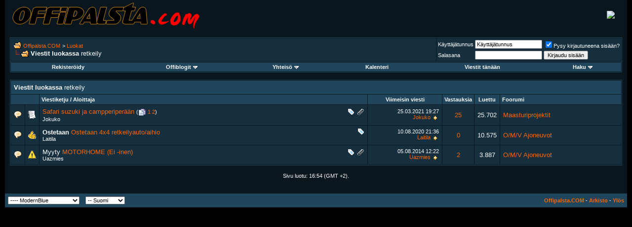

--- FILE ---
content_type: text/html; charset=ISO-8859-1
request_url: https://forums.offipalsta.com/tags.php?s=63c6e53080f4e8eca320db99105687bc&tag=retkeily
body_size: 6573
content:
<!DOCTYPE html PUBLIC "-//W3C//DTD XHTML 1.0 Transitional//EN" "http://www.w3.org/TR/xhtml1/DTD/xhtml1-transitional.dtd">
<html xmlns="http://www.w3.org/1999/xhtml" dir="ltr" lang="fi">
<head>
<meta http-equiv="Content-Type" content="text/html; charset=ISO-8859-1" />
<meta name="generator" content="custo" />

<meta name="keywords" content="petri,simolin,petri simolin,offipalsta,offi,offroad,off-road,neliveto,maasturi,suv,4x4,trial,safari,finland,suomi,jeep,toyota,land rover,range rover,pajero,hj,bj,awd" />
<meta name="description" content="Suomen aktiivisin offroad-foorumi" />


<!-- CSS Stylesheet -->
<style type="text/css" id="vbulletin_css">
/**
* vBulletin 3.8.2 CSS
* Style: 'ModernBlue'; Style ID: 6
*/
body
{
	background: #000000;
	color: #FFFFFF;
	font: 10pt verdana, geneva, lucida, 'lucida grande', arial, helvetica, sans-serif;
	margin: 0px 10px 10px 10px;
	padding: 0px;
}
a:link, body_alink
{
	color: #FF6600;
	text-decoration: none;
}
a:visited, body_avisited
{
	color: #FF6600;
	text-decoration: none;
}
a:hover, a:active, body_ahover
{
	color: #FF9900;
	text-decoration: underline;
}
.page
{
	background: #0A161D;
	color: #FFFFFF;
}
td, th, p, li
{
	font: 10pt verdana, geneva, lucida, 'lucida grande', arial, helvetica, sans-serif;
}
.tborder
{
	background: #0A161D;
	color: #FFFFFF;
	border: 1px solid #1F465C;
}
.tcat
{
	background: #1F465C;
	color: #FFFFFF;
	font: bold 10pt verdana, geneva, lucida, 'lucida grande', arial, helvetica, sans-serif;
}
.tcat a:link, .tcat_alink
{
	color: #FF6600;
	text-decoration: none;
}
.tcat a:visited, .tcat_avisited
{
	color: #FF6600;
	text-decoration: none;
}
.tcat a:hover, .tcat a:active, .tcat_ahover
{
	color: #FF9900;
	text-decoration: underline;
}
.thead
{
	background: #1F465C;
	color: #FFFFFF;
	font: bold 11px tahoma, verdana, geneva, lucida, 'lucida grande', arial, helvetica, sans-serif;
}
.thead a:link, .thead_alink
{
	color: #FF6600;
}
.thead a:visited, .thead_avisited
{
	color: #FF6600;
}
.thead a:hover, .thead a:active, .thead_ahover
{
	color: #FF9900;
}
.tfoot
{
	background: #1F465C;
	color: #FFFFFF;
}
.tfoot a:link, .tfoot_alink
{
	color: #FF6600;
}
.tfoot a:visited, .tfoot_avisited
{
	color: #FF6600;
}
.tfoot a:hover, .tfoot a:active, .tfoot_ahover
{
	color: #FF9900;
}
.alt1, .alt1Active
{
	background: #152F3E;
	color: #FFFFFF;
}
.alt2, .alt2Active
{
	background: #152F3E;
	color: #FFFFFF;
}
.inlinemod
{
	background: #FFFFCC;
	color: #000000;
}
.wysiwyg
{
	background: #152F3E;
	color: #FFFFFF;
	font: 10pt verdana, geneva, lucida, 'lucida grande', arial, helvetica, sans-serif;
	margin: 5px 10px 10px 10px;
	padding: 0px;
}
.wysiwyg a:link, .wysiwyg_alink
{
	color: #FF6600;
	text-decoration: none;
}
.wysiwyg a:visited, .wysiwyg_avisited
{
	color: #FF6600;
	text-decoration: none;
}
.wysiwyg a:hover, .wysiwyg a:active, .wysiwyg_ahover
{
	color: #FF9900;
	text-decoration: underline;
}
textarea, .bginput
{
	font: 10pt verdana, geneva, lucida, 'lucida grande', arial, helvetica, sans-serif;
}
.bginput option, .bginput optgroup
{
	font-size: 10pt;
	font-family: verdana, geneva, lucida, 'lucida grande', arial, helvetica, sans-serif;
}
.button
{
	font: 11px verdana, geneva, lucida, 'lucida grande', arial, helvetica, sans-serif;
}
select
{
	font: 11px verdana, geneva, lucida, 'lucida grande', arial, helvetica, sans-serif;
}
option, optgroup
{
	font-size: 11px;
	font-family: verdana, geneva, lucida, 'lucida grande', arial, helvetica, sans-serif;
}
.smallfont
{
	font: 11px verdana, geneva, lucida, 'lucida grande', arial, helvetica, sans-serif;
}
.time
{
	color: #FFFFFF;
}
.navbar
{
	font: 11px verdana, geneva, lucida, 'lucida grande', arial, helvetica, sans-serif;
}
.highlight
{
	color: #FF0000;
	font-weight: bold;
}
.fjsel
{
	background: #3E5C92;
	color: #E0E0F6;
}
.fjdpth0
{
	background: #F7F7F7;
	color: #000000;
}
.panel
{
	background: #152F3E;
	color: #FFFFFF;
	padding: 10px;
	border: 1px solid #1F465C;
}
.panelsurround
{
	background: #152F3E;
	color: #FFFFFF;
}
legend
{
	color: #FF9900;
	font: 11px tahoma, verdana, geneva, lucida, 'lucida grande', arial, helvetica, sans-serif;
}
.vbmenu_control
{
	background: #1F465C;
	color: #FFFFFF;
	font: bold 11px tahoma, verdana, geneva, lucida, 'lucida grande', arial, helvetica, sans-serif;
	padding: 3px 6px 3px 6px;
	white-space: nowrap;
}
.vbmenu_control a:link, .vbmenu_control_alink
{
	color: #FFFFFF;
	text-decoration: none;
}
.vbmenu_control a:visited, .vbmenu_control_avisited
{
	color: #FFFFFF;
	text-decoration: none;
}
.vbmenu_control a:hover, .vbmenu_control a:active, .vbmenu_control_ahover
{
	color: #FFFFFF;
	text-decoration: underline;
}
.vbmenu_popup
{
	background: #1F465C;
	color: #FFFFFF;
	border: 1px solid #0A161D;
}
.vbmenu_option
{
	background: #152F3E;
	color: #FFFFFF;
	font: 11px verdana, geneva, lucida, 'lucida grande', arial, helvetica, sans-serif;
	white-space: nowrap;
	cursor: pointer;
}
.vbmenu_option a:link, .vbmenu_option_alink
{
	color: #FF6600;
	text-decoration: none;
}
.vbmenu_option a:visited, .vbmenu_option_avisited
{
	color: #FF6600;
	text-decoration: none;
}
.vbmenu_option a:hover, .vbmenu_option a:active, .vbmenu_option_ahover
{
	color: #FF9900;
	text-decoration: none;
}
.vbmenu_hilite
{
	background: #144D6E;
	color: #FF9900;
	font: 11px verdana, geneva, lucida, 'lucida grande', arial, helvetica, sans-serif;
	white-space: nowrap;
	cursor: pointer;
}
.vbmenu_hilite a:link, .vbmenu_hilite_alink
{
	color: #FF6600;
	text-decoration: none;
}
.vbmenu_hilite a:visited, .vbmenu_hilite_avisited
{
	color: #FF6600;
	text-decoration: none;
}
.vbmenu_hilite a:hover, .vbmenu_hilite a:active, .vbmenu_hilite_ahover
{
	color: #FF9900;
	text-decoration: none;
}
/* ***** styling for 'big' usernames on postbit etc. ***** */
.bigusername { font-size: 14pt; }

/* ***** small padding on 'thead' elements ***** */
td.thead, th.thead, div.thead { padding: 4px; }

/* ***** basic styles for multi-page nav elements */
.pagenav a { text-decoration: none; }
.pagenav td { padding: 2px 4px 2px 4px; }

/* ***** de-emphasized text */
.shade, a.shade:link, a.shade:visited { color: #777777; text-decoration: none; }
a.shade:active, a.shade:hover { color: #FF4400; text-decoration: underline; }
.tcat .shade, .thead .shade, .tfoot .shade { color: #DDDDDD; }

/* ***** define margin and font-size for elements inside panels ***** */
.fieldset { margin-bottom: 6px; }
.fieldset, .fieldset td, .fieldset p, .fieldset li { font-size: 11px; }
</style>
<link rel="stylesheet" type="text/css" href="clientscript/vbulletin_important.css?v=382" />


<!-- / CSS Stylesheet -->

<script type="text/javascript" src="clientscript/yui/yahoo-dom-event/yahoo-dom-event.js?v=382"></script>
<script type="text/javascript" src="clientscript/yui/connection/connection-min.js?v=382"></script>
<script type="text/javascript">
<!--
var SESSIONURL = "s=e0bbd2d1f665daec7c32aad5a51a51de&";
var SECURITYTOKEN = "guest";
var IMGDIR_MISC = "ModernBlue/misc";
var vb_disable_ajax = parseInt("0", 10);
// -->
</script>
<script type="text/javascript" src="clientscript/vbulletin_global.js?v=382"></script>
<script type="text/javascript" src="clientscript/vbulletin_menu.js?v=382"></script>


	<link rel="alternate" type="application/rss+xml" title="Offipalsta.COM RSS Feed" href="external.php?type=RSS2" />
	

<title>Offipalsta.COM - Threads Tagged with retkeily</title>

</head>
<body>
<!-- logo -->
<a name="top"></a>
<table border="0" width="100%" cellpadding="0" cellspacing="0" align="center" style="background: #0A161D;">
<tr>
	<td align="left"><a href="index.php?s=e0bbd2d1f665daec7c32aad5a51a51de"><img src="ModernBlue/misc/logo_main.png" border="0" alt="Offipalsta.COM" /></a></td>
	<td align="right" id="header_right_cell">
		&nbsp;
	</td>

<td style="padding-right:25px" align=right> <a target="_blank" href="//static.petrisimolin.com/s/y12.php"><img border=0 src="//static.petrisimolin.com/s/y12.jpg"></a> </td>

</tr>
</table>
<!-- /logo -->

<!-- content table -->
<!-- open content container -->

<div align="center">
	<div class="page" style="width:100%; text-align:left">
		<div style="padding:0px 10px 0px 10px" align="left">




<div class="vbmenu_popup" id="vbbloglinks_menu" style="display:none;margin-top:3px" align="left">
	<table cellpadding="4" cellspacing="1" border="0">
	<tr>
		<td class="thead"><a href="blog.php?s=e0bbd2d1f665daec7c32aad5a51a51de">Offiblogit</a></td>
	</tr>
	
	<tr>
		<td class="vbmenu_option"><a href="blog.php?s=e0bbd2d1f665daec7c32aad5a51a51de&amp;do=list">Uusimmat</a></td>
	</tr>
	<tr>
		<td class="vbmenu_option"><a href="blog.php?s=e0bbd2d1f665daec7c32aad5a51a51de&amp;do=list&amp;blogtype=best">Best Entries</a></td>
	</tr>
	<tr>
		<td class="vbmenu_option"><a href="blog.php?s=e0bbd2d1f665daec7c32aad5a51a51de&amp;do=bloglist&amp;blogtype=best">Best Blogs</a></td>
	</tr>
	<tr>
		<td class="vbmenu_option"><a href="blog.php?s=e0bbd2d1f665daec7c32aad5a51a51de&amp;do=bloglist">Blog List</a></td>
	</tr>
	
	<tr>
		<td class="vbmenu_option"><a href="blog_search.php?s=e0bbd2d1f665daec7c32aad5a51a51de&amp;do=search">Search Blogs</a></td>
	</tr>
	
	</table>
</div>
<br />

<!-- breadcrumb, login, pm info -->
<table class="tborder" cellpadding="6" cellspacing="1" border="0" width="100%" align="center">
<tr>
	<td class="alt1" width="100%">
		
			<table cellpadding="0" cellspacing="0" border="0">
			<tr valign="bottom">
				<td><a href="#" onclick="history.back(1); return false;"><img src="ModernBlue/misc/navbits_start.gif" alt="Palaa takaisin" border="0" /></a></td>
				<td>&nbsp;</td>
				<td width="100%"><span class="navbar"><a href="index.php?s=e0bbd2d1f665daec7c32aad5a51a51de" accesskey="1">Offipalsta.COM</a></span> 
	<span class="navbar">&gt; <a href="tags.php?s=e0bbd2d1f665daec7c32aad5a51a51de">Luokat</a></span>

</td>
			</tr>
			<tr>
				<td class="navbar" style="font-size:10pt; padding-top:1px" colspan="3"><a href="/tags.php?s=63c6e53080f4e8eca320db99105687bc&amp;tag=retkeily"><img class="inlineimg" src="ModernBlue/misc/navbits_finallink_ltr.gif" alt="Lataa sivu uudestaan" border="0" /></a> <strong>
	Viestit luokassa <span class="normal">retkeily</span>

</strong></td>
			</tr>
			</table>
		
	</td>

	<td class="alt2" nowrap="nowrap" style="padding:0px">
		<!-- login form -->
		<form action="login.php?do=login" method="post" onsubmit="md5hash(vb_login_password, vb_login_md5password, vb_login_md5password_utf, 0)">
		<script type="text/javascript" src="clientscript/vbulletin_md5.js?v=382"></script>
		<table cellpadding="0" cellspacing="3" border="0">
		<tr>
			<td class="smallfont" style="white-space: nowrap;"><label for="navbar_username">Käyttäjätunnus</label></td>
			<td><input type="text" class="bginput" style="font-size: 11px" name="vb_login_username" id="navbar_username" size="20" accesskey="u" tabindex="101" value="Käyttäjätunnus" onfocus="if (this.value == 'Käyttäjätunnus') this.value = '';" /></td>
			<td class="smallfont" nowrap="nowrap"><label for="cb_cookieuser_navbar"><input type="checkbox" name="cookieuser" value="1" tabindex="103" id="cb_cookieuser_navbar" accesskey="c" checked />Pysy kirjautuneena sisään?</label></td>
		</tr>
		<tr>
			<td class="smallfont"><label for="navbar_password">Salasana</label></td>
			<td><input type="password" class="bginput" style="font-size: 11px" name="vb_login_password" id="navbar_password" size="20" tabindex="102" /></td>
			<td><input type="submit" class="button" value="Kirjaudu sisään" tabindex="104" title="Kirjoita käyttäjätunnuksesi ja salasanasi annettuun kentään. Jos sinulla ei ole käyttäjätunnusta, saat sen rekisteröitymällä." accesskey="s" /></td>
		</tr>
		</table>
		<input type="hidden" name="s" value="e0bbd2d1f665daec7c32aad5a51a51de" />
		<input type="hidden" name="securitytoken" value="guest" />
		<input type="hidden" name="do" value="login" />
		<input type="hidden" name="vb_login_md5password" />
		<input type="hidden" name="vb_login_md5password_utf" />
		</form>
		<!-- / login form -->
	</td>

</tr>
</table>
<!-- / breadcrumb, login, pm info -->

<!-- nav buttons bar -->
<div class="tborder" style="padding:1px; border-top-width:0px">
	<table cellpadding="0" cellspacing="0" border="0" width="100%" align="center">
	<tr align="center">
		
		
			<td class="vbmenu_control"><a href="register.php?s=e0bbd2d1f665daec7c32aad5a51a51de" rel="nofollow">Rekisteröidy</a></td>
		
		<td class="vbmenu_control"><a id="vbbloglinks" href="blog.php?s=e0bbd2d1f665daec7c32aad5a51a51de">Offiblogit</a><script type="text/javascript">vbmenu_register("vbbloglinks");</script></td>
		<!--<td class="vbmenu_control"><a rel="help" href="faq.php?s=e0bbd2d1f665daec7c32aad5a51a51de" accesskey="5">FAQ / UKK</a></td>-->
		
			<td class="vbmenu_control"><a id="community" href="/tags.php?tag=retkeily&amp;nojs=1#community" rel="nofollow" accesskey="6">Yhteisö</a> <script type="text/javascript"> vbmenu_register("community"); </script></td>
		
		<td class="vbmenu_control"><a href="calendar.php?s=e0bbd2d1f665daec7c32aad5a51a51de">Kalenteri</a></td>
		
			
				
				<td class="vbmenu_control"><a href="search.php?s=e0bbd2d1f665daec7c32aad5a51a51de&amp;do=getdaily" accesskey="2">Viestit tänään</a></td>
				
				<td class="vbmenu_control"><a id="navbar_search" href="search.php?s=e0bbd2d1f665daec7c32aad5a51a51de" accesskey="4" rel="nofollow">Haku</a> <script type="text/javascript"> vbmenu_register("navbar_search"); </script></td>
			
			
		
		
		
		</tr>
	</table>
</div>
<!-- / nav buttons bar -->

<br />






<!-- NAVBAR POPUP MENUS -->

	
	<!-- community link menu -->
	<div class="vbmenu_popup" id="community_menu" style="display:none;margin-top:3px" align="left">
		<table cellpadding="4" cellspacing="1" border="0">
		<tr><td class="thead">Yhteisölinkit</td></tr>
		
		
		
					<tr><td class="vbmenu_option"><a href="album.php?s=e0bbd2d1f665daec7c32aad5a51a51de">Kuvat &amp; Albumit</a></td></tr>
		
		
		
			<tr><td class="vbmenu_option"><a href="memberlist.php?s=e0bbd2d1f665daec7c32aad5a51a51de">Käyttäjälista</a></td></tr>
		
		
		</table>
	</div>
	<!-- / community link menu -->
	
	
	
	<!-- header quick search form -->
	<div class="vbmenu_popup" id="navbar_search_menu" style="display:none;margin-top:3px" align="left">
		<table cellpadding="4" cellspacing="1" border="0">
		<tr>
			<td class="thead">Viestihaku</td>
		</tr>
		<tr>
			<td class="vbmenu_option" title="nohilite">
				<form action="search.php?do=process" method="post">

					<input type="hidden" name="do" value="process" />
					<input type="hidden" name="quicksearch" value="1" />
					<input type="hidden" name="childforums" value="1" />
					<input type="hidden" name="exactname" value="1" />
					<input type="hidden" name="s" value="e0bbd2d1f665daec7c32aad5a51a51de" />
					<input type="hidden" name="securitytoken" value="guest" />
					<div><input type="text" class="bginput" name="query" size="25" tabindex="1001" /><input type="submit" class="button" value="Suorita" tabindex="1004" /></div>
					<div style="margin-top:6px">
						<label for="rb_nb_sp0"><input type="radio" name="showposts" value="0" id="rb_nb_sp0" tabindex="1002" checked="checked" />Näytä viestiketjut</label>
						&nbsp;
						<label for="rb_nb_sp1"><input type="radio" name="showposts" value="1" id="rb_nb_sp1" tabindex="1003" />Näytä viestit</label>
					</div>
				</form>
			</td>
		</tr>
		
		<tr>
			<td class="vbmenu_option"><a href="tags.php?s=e0bbd2d1f665daec7c32aad5a51a51de" rel="nofollow">Hae luokalla</a></td>
		</tr>
		
		<tr>
			<td class="vbmenu_option"><a href="search.php?s=e0bbd2d1f665daec7c32aad5a51a51de" accesskey="4" rel="nofollow">Tarkennettu haku</a></td>
		</tr>
		<tr>
	<td class="thead">Search Blogs</td>
</tr>
<tr>
	<td class="vbmenu_option" title="nohilite">
		<form action="blog_search.php?s=e0bbd2d1f665daec7c32aad5a51a51de&amp;do=dosearch" method="post">
			<input type="hidden" name="s" value="e0bbd2d1f665daec7c32aad5a51a51de" />
			<input type="hidden" name="securitytoken" value="guest" />
			<input type="hidden" name="do" value="dosearch" />
			<input type="hidden" name="quicksearch" value="1" />
			<div><input type="text" class="bginput" name="text" size="25" tabindex="2003" /><input type="submit" class="button" value="Suorita" tabindex="2004" /></div>
		</form>
	</td>
</tr>

<tr>
	<td class="vbmenu_option"><a href="blog_search.php?e0bbd2d1f665daec7c32aad5a51a51dedo=search">Tarkennettu haku</a></td>
</tr>
		</table>
	</div>
	<!-- / header quick search form -->
	
	
	
<!-- / NAVBAR POPUP MENUS -->

<!-- PAGENAV POPUP -->
	<div class="vbmenu_popup" id="pagenav_menu" style="display:none">
		<table cellpadding="4" cellspacing="1" border="0">
		<tr>
			<td class="thead" nowrap="nowrap">Siirry sivulle...</td>
		</tr>
		<tr>
			<td class="vbmenu_option" title="nohilite">
			<form action="index.php" method="get" onsubmit="return this.gotopage()" id="pagenav_form">
				<input type="text" class="bginput" id="pagenav_itxt" style="font-size:11px" size="4" />
				<input type="button" class="button" id="pagenav_ibtn" value="Suorita" />
			</form>
			</td>
		</tr>
		</table>
	</div>
<!-- / PAGENAV POPUP -->








<form action="inlinemod.php" method="post" id="inlinemodform">
<input type="hidden" name="url" value="" />
<input type="hidden" name="s" value="e0bbd2d1f665daec7c32aad5a51a51de" />
<input type="hidden" name="securitytoken" value="guest" />

<table class="tborder" cellpadding="6" cellspacing="1" border="0" width="100%" align="center" id="threadslist">
<tr>
	<td class="tcat" colspan="7">Viestit luokassa <span class="normal">retkeily</span></td>
</tr>
<tr>
	
		<td class="thead" colspan="2">&nbsp;</td>
	
	<td class="thead" width="75%">Viestiketju / Aloittaja</td>
	<td class="thead" width="150" align="center" nowrap="nowrap">Viimeisin viesti</td>
	<td class="thead" align="center" nowrap="nowrap">Vastauksia</td>
	<td class="thead" align="center" nowrap="nowrap">Luettu</td>
	<td class="thead" width="25%">Foorumi</td>

	
</tr>

<tr>
	<td class="alt1" id="td_threadstatusicon_164089">
		
		<img src="ModernBlue/statusicon/thread_hot.gif" id="thread_statusicon_164089" alt="" border="" />
	</td>
	
		<td class="alt2"><img src="images/icons/icon1.gif" alt="" border="0" /></td>
	

	<td class="alt1" id="td_threadtitle_164089" title="Suzukia tullut jalostettua ja jatkuu vain. Tulevaa toyotan akselit odottaa tallissa.. 
Tommonen campperin teko tuli aloitettuun ja nyt alkais...">

		
		<div>
			
				<span style="float:right">
					 <img class="inlineimg" src="ModernBlue/misc/tag.png" alt="peräkärry, retkeily, suzuki" /> 
					
					
					
					 <a href="#" onclick="attachments(164089); return false"> <img class="inlineimg" src="ModernBlue/misc/paperclip.gif" border="0" alt="52 Liiteet" /></a> 
					
					
				</span>
			
			
			
			
			
			
			<a href="showthread.php?s=e0bbd2d1f665daec7c32aad5a51a51de&amp;t=164089" id="thread_title_164089">Safari suzuki ja campperiperään</a>
			&lrm;<span class="smallfont" style="white-space:nowrap">(<img class="inlineimg" src="ModernBlue/misc/multipage.gif" alt="Monisivuinen viestiketju" border="0" />  <a href="showthread.php?s=e0bbd2d1f665daec7c32aad5a51a51de&amp;t=164089">1</a> <a href="showthread.php?s=e0bbd2d1f665daec7c32aad5a51a51de&amp;t=164089&amp;page=2">2</a>)</span>
		</div>

		

		<div class="smallfont">
			
			
				<span style="cursor:pointer" onclick="window.open('member.php?s=e0bbd2d1f665daec7c32aad5a51a51de&amp;u=23414', '_self')">Jokuko</span>
			
		</div>

		

	</td>

	
	<td class="alt2" title="Vastauksia: 25, Luettu: 25.702">
		<div class="smallfont" style="text-align:right; white-space:nowrap">
			25.03.2021 <span class="time">19:27</span><br />
			<a href="member.php?s=e0bbd2d1f665daec7c32aad5a51a51de&amp;find=lastposter&amp;t=164089" rel="nofollow">Jokuko</a>  <a href="showthread.php?s=e0bbd2d1f665daec7c32aad5a51a51de&amp;p=1445221#post1445221"><img class="inlineimg" src="ModernBlue/buttons/lastpost.gif" alt="Siirry viimeiseen viestiin" border="0" /></a>
		</div>
	</td>
	

	
		<td class="alt1" align="center"><a href="misc.php?do=whoposted&amp;t=164089" onclick="who(164089); return false;">25</a></td>
		<td class="alt2" align="center">25.702</td>

		
			<td class="alt1"><a href="forumdisplay.php?s=e0bbd2d1f665daec7c32aad5a51a51de&amp;f=180">Maasturiprojektit</a></td>
		
	

	
</tr><tr>
	<td class="alt1" id="td_threadstatusicon_163665">
		
		<img src="ModernBlue/statusicon/thread_hot.gif" id="thread_statusicon_163665" alt="" border="" />
	</td>
	
		<td class="alt2"><img src="images/icons/icon14.gif" alt="Thumbs up" border="0" /></td>
	

	<td class="alt1" id="td_threadtitle_163665" title="Etsinnässä olisi hyväkuntoinen tilava nelikko retkeilytarkoitukseen. 
Esim 
Hiace 
Delica 
Landcruiser:cool::cool: 
 
Nettiauto autot alkaa olemaan...">

		
		<div>
			
				<span style="float:right">
					 <img class="inlineimg" src="ModernBlue/misc/tag.png" alt="camper, ostetaan, paku, retkeily" /> 
					
					
					
					
					
					
				</span>
			
			
			
			
			
			<span style="font-weight : bold">Ostetaan</span>
			<a href="showthread.php?s=e0bbd2d1f665daec7c32aad5a51a51de&amp;t=163665" id="thread_title_163665">Ostetaan 4x4 retkeilyauto/aihio</a>
			
		</div>

		

		<div class="smallfont">
			
			
				<span style="cursor:pointer" onclick="window.open('member.php?s=e0bbd2d1f665daec7c32aad5a51a51de&amp;u=28908', '_self')">Laitila</span>
			
		</div>

		

	</td>

	
	<td class="alt2" title="Vastauksia: 0, Luettu: 10.575">
		<div class="smallfont" style="text-align:right; white-space:nowrap">
			10.08.2020 <span class="time">21:36</span><br />
			<a href="member.php?s=e0bbd2d1f665daec7c32aad5a51a51de&amp;find=lastposter&amp;t=163665" rel="nofollow">Laitila</a>  <a href="showthread.php?s=e0bbd2d1f665daec7c32aad5a51a51de&amp;p=1434647#post1434647"><img class="inlineimg" src="ModernBlue/buttons/lastpost.gif" alt="Siirry viimeiseen viestiin" border="0" /></a>
		</div>
	</td>
	

	
		<td class="alt1" align="center"><a href="misc.php?do=whoposted&amp;t=163665" onclick="who(163665); return false;">0</a></td>
		<td class="alt2" align="center">10.575</td>

		
			<td class="alt1"><a href="forumdisplay.php?s=e0bbd2d1f665daec7c32aad5a51a51de&amp;f=176">O/M/V Ajoneuvot</a></td>
		
	

	
</tr><tr>
	<td class="alt1" id="td_threadstatusicon_126053">
		
		<img src="ModernBlue/statusicon/thread_hot.gif" id="thread_statusicon_126053" alt="" border="" />
	</td>
	
		<td class="alt2"><img src="images/icons/icon4.gif" alt="Exclamation" border="0" /></td>
	

	<td class="alt1" id="td_threadtitle_126053" title="Auto on Volvo B10M VanHool -86, ulkomittaa 10m, eli mukavan näppärä kurvailtava leirintäalueilla. 
 
Auto on ollut ruotsissa elämänsä alkuajan,...">

		
		<div>
			
				<span style="float:right">
					 <img class="inlineimg" src="ModernBlue/misc/tag.png" alt="bussi, keikkabussi, matkailu, retkeily, varikko" /> 
					
					
					
					 <a href="#" onclick="attachments(126053); return false"> <img class="inlineimg" src="ModernBlue/misc/paperclip.gif" border="0" alt="5 Liiteet" /></a> 
					
					
				</span>
			
			
			
			
			
			Myyty
			<a href="showthread.php?s=e0bbd2d1f665daec7c32aad5a51a51de&amp;t=126053" id="thread_title_126053">MOTORHOME (Ei -inen)</a>
			
		</div>

		

		<div class="smallfont">
			
			
				<span style="cursor:pointer" onclick="window.open('member.php?s=e0bbd2d1f665daec7c32aad5a51a51de&amp;u=4392', '_self')">Uazmies</span>
			
		</div>

		

	</td>

	
	<td class="alt2" title="Vastauksia: 2, Luettu: 3.887">
		<div class="smallfont" style="text-align:right; white-space:nowrap">
			05.08.2014 <span class="time">12:22</span><br />
			<a href="member.php?s=e0bbd2d1f665daec7c32aad5a51a51de&amp;find=lastposter&amp;t=126053" rel="nofollow">Uazmies</a>  <a href="showthread.php?s=e0bbd2d1f665daec7c32aad5a51a51de&amp;p=1150412#post1150412"><img class="inlineimg" src="ModernBlue/buttons/lastpost.gif" alt="Siirry viimeiseen viestiin" border="0" /></a>
		</div>
	</td>
	

	
		<td class="alt1" align="center"><a href="misc.php?do=whoposted&amp;t=126053" onclick="who(126053); return false;">2</a></td>
		<td class="alt2" align="center">3.887</td>

		
			<td class="alt1"><a href="forumdisplay.php?s=e0bbd2d1f665daec7c32aad5a51a51de&amp;f=176">O/M/V Ajoneuvot</a></td>
		
	

	
</tr>

</table>








</form>





<br />
<div class="smallfont" align="center">Sivu luotu: <span class="time">16:54</span> (GMT +2).</div>
<br />

<!--
<div align="center" > <a target="_blank" href="//static.petrisimolin.com/s/a1.php"><img border=0 src="//static.petrisimolin.com/s/a1.jpg"></a> </div>-->
<br />


		</div>
	</div>
</div>

<!-- / close content container -->
<!-- /content area table -->

<form action="index.php" method="get" style="clear:left">

<table cellpadding="6" cellspacing="0" border="0" width="100%" class="page" align="center">
<tr>
	
		<td class="tfoot">
			<select name="styleid" onchange="switch_id(this, 'style')">
				<optgroup label="Tyylin pikavalitsin">
					<option value="1" class="" >-- Default Style</option>
<option value="2" class="" >---- Morbid Cocoa</option>
<option value="6" class="" selected="selected">---- ModernBlue</option>
<option value="4" class="" >---- Morbid[Blueberry+]</option>
<option value="7" class="" >-- Mobile</option>

				</optgroup>
			</select>
		</td>
	
	
		<td class="tfoot">
			<select name="langid" onchange="switch_id(this, 'lang')">
				<optgroup label="Kielen pikavalitsin">
					<option value="1" class="" >-- English</option>
<option value="2" class="" selected="selected">-- Suomi</option>

				</optgroup>
			</select>
		</td>
	
	<td class="tfoot" align="right" width="100%">
		<div class="smallfont">
			<strong>
				
				<a href="https://forums.offipalsta.com">Offipalsta.COM</a> -
				
				
				<a href="archive/index.php">Arkisto</a> -
				
				
				
				<a href="#top" onclick="self.scrollTo(0, 0); return false;">Ylös</a>
			</strong>
		</div>
	</td>
</tr>
</table>

<br />

<div align="center">
	<div class="smallfont" align="center">
	<!-- Do not remove this copyright notice -->
	<!---->
	<!-- Do not remove this copyright notice -->
	</div>

	<div class="smallfont" align="center">
	<!-- Do not remove cronimage or your scheduled tasks will cease to function -->
	
	<!-- Do not remove cronimage or your scheduled tasks will cease to function -->

	
	</div>
</div>

</form>




<script type="text/javascript">
<!--
	// Main vBulletin Javascript Initialization
	vBulletin_init();
//-->
</script>
<!-- Google Analytics -->
<script>
(function(i,s,o,g,r,a,m){i['GoogleAnalyticsObject']=r;i[r]=i[r]||function(){
(i[r].q=i[r].q||[]).push(arguments)},i[r].l=1*new Date();a=s.createElement(o),
m=s.getElementsByTagName(o)[0];a.async=1;a.src=g;m.parentNode.insertBefore(a,m)
})(window,document,'script','//www.google-analytics.com/analytics.js','ga');

ga('create', 'UA-2227071-2', 'auto');  // Replace with your property ID.
ga('send', 'pageview');

</script>
<!-- End Google Analytics -->

</body>
</html>